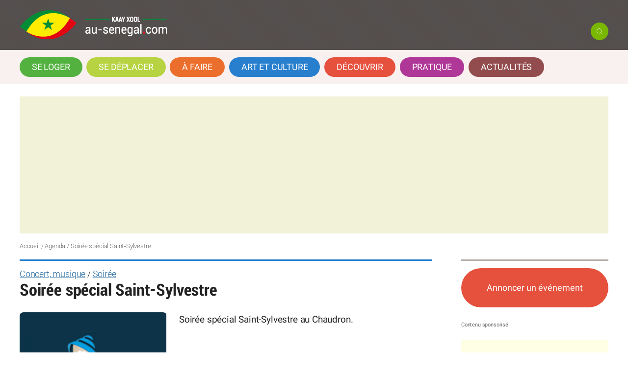

--- FILE ---
content_type: text/html; charset=utf-8
request_url: https://www.au-senegal.com/soiree-special-saint-sylvestre,16715.html?lang=fr
body_size: 13637
content:


<!DOCTYPE html>
<html dir="ltr" lang="fr" class="ltr fr no-js">
<head>
	<script type='text/javascript'>/*<![CDATA[*/(function(H){H.className=H.className.replace(/\bno-js\b/,'js')})(document.documentElement);/*]]>*/</script>
	<title>Soirée spécial Saint-Sylvestre - Au Sénégal, le cœur du Sénégal</title>
	<meta name="description" content="Soir&#233;e sp&#233;cial Saint-Sylvestre au Chaudron.150" />
	<link rel="canonical" href="https://www.au-senegal.com/soiree-special-saint-sylvestre,16715.html" />
	<meta http-equiv="Content-Type" content="text/html; charset=utf-8" />
<meta name="viewport" content="width=device-width, initial-scale=1" />

<link rel="alternate" type="application/rss+xml" title="Syndiquer tout le site" href="spip.php?page=backend" />
   
<link rel='stylesheet' href='local/cache-css/cb0edd594ffcbe0401d845e3cfdbfd01.css?1767568881' type='text/css' />










<script>
var mediabox_settings={"auto_detect":true,"ns":"box","tt_img":true,"sel_g":"#documents_portfolio a[type='image\/jpeg'],#documents_portfolio a[type='image\/png'],#documents_portfolio a[type='image\/gif']","sel_c":".mediabox","str_ssStart":"Diaporama","str_ssStop":"Arr\u00eater","str_cur":"{current}\/{total}","str_prev":"Pr\u00e9c\u00e9dent","str_next":"Suivant","str_close":"Fermer","str_loading":"Chargement\u2026","str_petc":"Taper \u2019Echap\u2019 pour fermer","str_dialTitDef":"Boite de dialogue","str_dialTitMed":"Affichage d\u2019un media","splash_url":"","lity":{"skin":"_simple-dark","maxWidth":"96%","maxHeight":"96%","minWidth":"600px","minHeight":"","slideshow_speed":"2500","opacite":"0.9","defaultCaptionState":"expanded"}};
</script>
<!-- insert_head_css -->



<!-- Debut CS -->

<!-- Fin CS -->


















<script src="prive/javascript/jquery.js?1764928640" type="text/javascript"></script>

<script src="prive/javascript/jquery.form.js?1764928640" type="text/javascript"></script>

<script src="prive/javascript/jquery.autosave.js?1764928640" type="text/javascript"></script>

<script src="prive/javascript/jquery.placeholder-label.js?1764928640" type="text/javascript"></script>

<script src="prive/javascript/ajaxCallback.js?1764928640" type="text/javascript"></script>

<script src="prive/javascript/js.cookie.js?1764928640" type="text/javascript"></script>
<!-- insert_head -->
<script src="plugins-dist/mediabox/lib/lity/lity.js?1764929670" type="text/javascript"></script>
<script src="plugins-dist/mediabox/lity/js/lity.mediabox.js?1764929670" type="text/javascript"></script>
<script src="plugins-dist/mediabox/javascript/spip.mediabox.js?1764929670" type="text/javascript"></script>
<!-- Debut CS -->
<script src="plugins/auto/couteau_suisse/v1.16.1/outils/jquery.scrollto.js" type="text/javascript"></script>
<script src="plugins/auto/couteau_suisse/v1.16.1/outils/jquery.localscroll.js" type="text/javascript"></script>
<script src="local/couteau-suisse/header.js" type="text/javascript"></script>
<!-- Fin CS -->

<!-- CSS/JS JEUX (AUTO) -->
<script type="text/javascript" src="//maps.google.com/maps/api/js?language=fr&amp;key= AIzaSyD7yu1T39d_S_rrCMibz96NgntYenVbyac"></script><script type='text/javascript' src='plugins/auto/ciwidget/v3.3.4/_js/ciwidget_v2.js'></script><script type='text/javascript' src='local/cache-js/jsdyn-_js_cibloc_js-3b1423c3.js?1765385930'></script>


<script src="squelettes/js/owl.carousel.min.js" type="text/javascript"></script>
<script src="squelettes/js/ajax.js" type="text/javascript"></script>
<script src="squelettes/js/ajax1.js" type="text/javascript"></script>
<script src="squelettes/js/form.js" type="text/javascript"></script>
<script src="squelettes/js/modale.js" type="text/javascript"></script>
<script src="squelettes/js/newsletter.js" type="text/javascript"></script>
<script src="squelettes/js/toogle.js" type="text/javascript"></script>

<script type="text/javascript" src="https://cache.consentframework.com/js/pa/23752/c/P7IV8/stub" referrerpolicy="origin" charset="utf-8"></script>
<script>
window.Sddan = {
    "info": {
        "hd_m" : "",
        "hd_s256" : "",
        "uf_postal_code" : "",
        "uf_bday" : "",
        "uf_gender" : "",
    }
};
</script>
<script type="text/javascript" src="https://choices.consentframework.com/js/pa/23752/c/P7IV8/cmp" referrerpolicy="origin" charset="utf-8" async></script>
<script type="application/javascript" src="https://ced.sascdn.com/tag/2136/smart.js" async></script>
<script type="application/javascript">
    var sas = sas || {};
    sas.cmd = sas.cmd || [];
    sas.cmd.push(function() {
        sas.setup({ networkid: 2136, domain: "https://www3.smartadserver.com", async: true });
    });
    sas.cmd.push(function() {
        sas.call("onecall", {
            siteId: 124649,
            pageId: 721841,
            formats: [
                 { id: 45654 }
,{ id: 45655 }
,{ id: 45656 }
,{ id: 49048 }
,{ id: 58967 }
,{ id: 53614 }
,{ id: 92571 }
,{ id: 94320 }
            ],
            target: '',
schain : '1.0,1!gramica-africa.com,GRA016,1,,au-senegal,au-senegal.com'
        });
    });
</script>

<script async src="https://www.googletagmanager.com/gtag/js?id=UA-136344103-1"></script>
<script>
  window.dataLayer = window.dataLayer || [];
  function gtag(){dataLayer.push(arguments);}
  gtag('js', new Date());
  gtag('config', 'UA-136344103-1');
</script>
<script async src="//pagead2.googlesyndication.com/pagead/js/adsbygoogle.js"></script>
<script>
     (adsbygoogle = window.adsbygoogle || []).push({
          google_ad_client: "ca-pub-3930223511824400",
          enable_page_level_ads: true
     });
</script>


<link rel="icon" type="image/x-icon" href="squelettes/images/favicon.ico" />
<link rel="shortcut icon" type="image/x-icon" href="squelettes/images/favicon.ico" /><!-- Plugin Métas + -->
<!-- Dublin Core -->
<link rel="schema.DC" href="https://purl.org/dc/elements/1.1/" />
<link rel="schema.DCTERMS" href="https://purl.org/dc/terms/" />
<meta name="DC.Format" content="text/html" />
<meta name="DC.Type" content="Text" />
<meta name="DC.Language" content="fr" />
<meta name="DC.Title" lang="fr" content="Soir&#233;e sp&#233;cial Saint-Sylvestre &#8211; Au S&#233;n&#233;gal, le c&#339;ur du S&#233;n&#233;gal" />
<meta name="DC.Description.Abstract" lang="fr" content="Soir&#233;e sp&#233;cial Saint-Sylvestre au Chaudron. Lena et Lionel cr&#233;ent l&#039;&#233;v&#232;nement et vous attendent dans le Chaudron pour une Saint-Sylvestre inoubliable &#224; l&#039;h&#244;tel les Cordons Bleus de Ndangane. Le 31&#8230;" />
<meta name="DC.Date" content="2023-09-26" />
<meta name="DC.Date.Modified" content="2023-12-20" />
<meta name="DC.Identifier" content="https://www.au-senegal.com/soiree-special-saint-sylvestre,16715.html" />
<meta name="DC.Publisher" content="Au S&#233;n&#233;gal, le c&#339;ur du S&#233;n&#233;gal" />
<meta name="DC.Source" content="https://www.au-senegal.com" />

<meta name="DC.Creator" content="Au S&#233;n&#233;gal" />

<meta name="DC.Creator" content="le c&#339;ur du S&#233;n&#233;gal" />


<meta name="DC.Subject" content="Concert, musique" />

<meta name="DC.Subject" content="Soir&#233;e" />




<!-- Open Graph -->
 
<meta property="og:rich_attachment" content="true" />

<meta property="og:site_name" content="Au S&#233;n&#233;gal, le c&#339;ur du S&#233;n&#233;gal" />
<meta property="og:type" content="article" />
<meta property="og:title" content="Soir&#233;e sp&#233;cial Saint-Sylvestre &#8211; Au S&#233;n&#233;gal, le c&#339;ur du S&#233;n&#233;gal" />
<meta property="og:locale" content="fr_FR" />
<meta property="og:url" content="https://www.au-senegal.com/soiree-special-saint-sylvestre,16715.html" />
<meta property="og:description" content="Soir&#233;e sp&#233;cial Saint-Sylvestre au Chaudron. Lena et Lionel cr&#233;ent l&#039;&#233;v&#232;nement et vous attendent dans le Chaudron pour une Saint-Sylvestre inoubliable &#224; l&#039;h&#244;tel les Cordons Bleus de Ndangane. Le 31&#8230;" />

 

<meta property="og:image" content="https://www.au-senegal.com/local/cache-vignettes/L582xH306/8319f825628c613fb34c3acfb09bde-eebf1.png" />
<meta property="og:image:width" content="582" />
<meta property="og:image:height" content="306" />
<meta property="og:image:type" content="image/png" />



<meta property="article:published_time" content="2023-09-26" />
<meta property="article:modified_time" content="2023-12-20" />

<meta property="article:author" content="Au S&#233;n&#233;gal" />

<meta property="article:author" content="le c&#339;ur du S&#233;n&#233;gal" />


<meta property="article:tag" content="Concert, musique" />

<meta property="article:tag" content="Soir&#233;e" />







<!-- Twitter Card -->
<meta name="twitter:card" content="summary_large_image" />
<meta name="twitter:title" content="Soir&#233;e sp&#233;cial Saint-Sylvestre &#8211; Au S&#233;n&#233;gal, le c&#339;ur du S&#233;n&#233;gal" />
<meta name="twitter:description" content="Soir&#233;e sp&#233;cial Saint-Sylvestre au Chaudron. Lena et Lionel cr&#233;ent l&#039;&#233;v&#232;nement et vous attendent dans le Chaudron pour une Saint-Sylvestre inoubliable &#224; l&#039;h&#244;tel les Cordons Bleus de Ndangane. Le 31&#8230;" />
<meta name="twitter:dnt" content="on" />
<meta name="twitter:url" content="https://www.au-senegal.com/soiree-special-saint-sylvestre,16715.html" />

<meta name="twitter:image" content="https://www.au-senegal.com/local/cache-vignettes/L506xH253/d9775b9847acd3d39ccdadd59ba8ee-a67fa.png?1727145855" />

<link rel='stylesheet' href='plugins/auto/saisies/v5.16.2/css/saisies.css?1758571634' type='text/css' media='all' />

<script type='text/javascript' src='plugins/auto/saisies/v5.16.2/javascript/saisies.js?1758571634'></script>
</head>

<body class="pas_surlignable page_article secteur144 rubrique144">
<div class="haut clearfix">
    <div class="page">
    <header class="clearfix header" role="banner">
	<h1 class="spip_logo_site"><a rel="start home" href="https://www.au-senegal.com/" title="Accueil"><img
	src="local/cache-vignettes/L300xH60/logos-au-senegal.com-2024-allonge-blanc-61e1d.png?1727131039" class='spip_logo' width='300' height='60'
	alt="" /><span>Au Sénégal, le cœur du Sénégal</span></a></h1>
	<p id="slogan">Le guide du tourisme, du voyage, de la culture au Sénégal</p>
    <div class="social">
      <button onclick="toggle('cache')" class="toogle"> </button>
  <div id="cache" style="display: none;">
    <div class="formulaire_spip formulaire_recherche" id="formulaire_recherche">
<form action="spip.php?page=recherche" method="get"><div class="editer-groupe">
	<input name="page" value="recherche" type="hidden"
>
	
	<label for="recherche">Rechercher :</label>
	<input type="search" class="search text" placeholder="Rechercher" name="recherche" id="recherche" accesskey="4" autocapitalize="off" autocorrect="off"
	/><input type="submit" class="btn submit recherche" value="" title="Rechercher" />
</div></form>
</div>
  </div>

    
    </div>

</header>    </div>
</div>
<nav class="nav clearfix" id="nav" role="navigation">
<div class="page">
<label for="toggles">☰</label>
<input type="checkbox" id="toggles">
	<ul>
		
		<li class="nav-item rub13  first"><a href="-se-loger-.html">Se loger</a></li>
		
		<li class="nav-item rub14"><a href="-se-deplacer-.html">Se déplacer</a></li>
		
		<li class="nav-item rub154"><a href="-a-faire-.html">À faire</a></li>
		
		<li class="nav-item rub157"><a href="-art-et-culture-.html">Art et culture</a></li>
		
		<li class="nav-item rub2"><a href="-decouvrir-le-senegal-pays-de-la-teranga-.html">Découvrir</a></li>
		
		<li class="nav-item rub7"><a href="-pratique-.html">Pratique</a></li>
		
		<li class="nav-item rub24  last"><a href="-actualites-.html">Actualités</a></li>
		
	</ul>
</div>
</nav>
<div class="page">

<div class="banniere">


<script async src="https://pagead2.googlesyndication.com/pagead/js/adsbygoogle.js?client=ca-pub-3930223511824400"
     crossorigin="anonymous"></script>
<!-- Banniere -->
<ins class="adsbygoogle"
     style="display:block"
     data-ad-client="ca-pub-3930223511824400"
     data-ad-slot="1989848171"
     data-ad-format="auto"
     data-full-width-responsive="true"></ins>
<script>
     (adsbygoogle = window.adsbygoogle || []).push({});
</script>


</div> 	      <p class="arbo">
       <a href="https://www.au-senegal.com/">Accueil</a> / <a href="-agenda-144-.html">Agenda</a> / <strong class="on">Soirée spécial Saint-Sylvestre</strong>
		</p>
	<main class="main cf" role="main">
		
  
		<div class="wrapper hfeed">

		<div class="content hentry" id="content">
	
			<div class="cartouche clearfix">
				
                 
                <p class="surtitre"><a href="+-concert-musique,374-+.html">Concert, musique</a> / <a href="+-soiree,387-+.html">Soirée</a></p>
                <h1 class="crayon article-titre-16715 surlignable entry-title">Soirée spécial Saint-Sylvestre</h1>
			</div>
            
            
			
			<div class="crayon article-chapo-16715 chapo surlignable clearfix">
            <img
	src="local/cache-gd2/65/ffb7c81551655e483a5d9d644adcc5.png?1727185420" class='spip_logo' width='300' height='200' alt='' />	  
            
            <p>Soirée spécial Saint-Sylvestre au Chaudron.</p>
            </div>
            
            
				
                <div class="agenda-date">
                <p class="info-publi">
    			
    			Dimanche 31 décembre 2023
    			
				
    			- Ndangane, hôtel les Cordon Bleu.
    			
                </p>
                </div>
				
             
            <p class="info-publi"> 
            
            
            
            
            
           
            
            </p>
                
            
            

            
			<div class="crayon article-texte-16715 texte surlignable clearfix"><p>Lena et Lionel créent l’évènement et vous attendent dans le Chaudron pour une Saint-Sylvestre inoubliable à l&#8217;hôtel les Cordons Bleus de Ndangane.</p>
<p>Le 31 décembre à partir de 20h aux Cordons Bleus, avec DJ Lionel sur des musiques des années 80 et 90.</p>
<ul class="spip" role="list"><li> Menu spécial Gala</li><li> Concert</li><li> Défilé de mode</li><li> Feux d’artifices</li></ul><blockquote class="spip">
<p>Informations&nbsp;:</p>
<p>+221 77 403 80 56<br class='autobr' />
<a href="http://www.lescordons-bleus.com" class="spip_url spip_out auto" rel="nofollow external">www.lescordons-bleus.com</a>
<br /><span class="spip-puce ltr"><b>–</b></span>&nbsp;Prix par personne&nbsp;: 58 000 f / 88 € comprenant le repas gastro, les boissons (cocktails, vins et le champagne)
<br /><span class="spip-puce ltr"><b>–</b></span>&nbsp;50% de remise pour les enfants de – 12 ans.</p>
</blockquote>
<p>Pour les clients extérieurs qui souhaitent dîner, la réservation est obligatoire. Pour ceux qui souhaitent juste assister à la soirée, le ticket est à 5 000 f hors boissons<br class='autobr' />
En cas d’indisponibilité au niveau des chambres, si vous souhaitez faire la fête nous vous proposerons de vous héberger dans une structure avoisinante.</p></div>
		
			
			
		
			
			
	
			
			
            
                
				

            
            
            <div class="partage">
            <p>Partager&nbsp;
         <a href="https://www.facebook.com/sharer/sharer.php?u=https://www.au-senegal.com/soiree-special-saint-sylvestre,16715.html" target="_blank" class="facebook"><img src="squelettes/images/icon-facebook.png" alt="Facebook" title="Partagez sur Facebook" width="32" height="32" /></a>
			<a href="https://twitter.com/share?url=https://www.au-senegal.com/soiree-special-saint-sylvestre,16715.html&text="" target="_blank" class="facebook"><img src="squelettes/images/icon-twitter.png" alt="Twitter" title="Partagez sur Twitter" width="32" height="32" /></a>
			<a href="https://api.whatsapp.com/send?phone=&text=https://www.au-senegal.com/soiree-special-saint-sylvestre,16715.html" target="_blank" class="facebook"><img src="squelettes/images/icon-whats.png" alt="Whatsapp" title="Partagez sur Whatsapp" width="32" height="32" /></a>
			</p>
            </div>            
            <div id="forum">
            
            
            
            
            
            </div>
            
           <div class="cs_blocs"><h4 class="blocs_titre blocs_replie"><a href="javascript:;">
           <span class="submit forum">Poster un commentaire</span>
           </a></h4><div class="blocs_destination blocs_invisible blocs_slide">
			<div class="formulaire_spip formulaire_forum ajax" id="formulaire_forum">






 


<form action="/soiree-special-saint-sylvestre,16715.html?lang=fr#formulaire_forum" method="post" enctype='multipart/form-data'><div>
	<span class="form-hidden"><input name="lang" value="fr" type="hidden"
><input name='formulaire_action' type='hidden'
		value='forum'><input name='formulaire_action_args' type='hidden'
		value='Fm4Ks7AsB5ZLpnRom9s+/F3s5TUzXnuQT+qCU1+3SWW6/XB/KVZPtywnhtaNBUgRcVKtN4+ZTC5RaNRUtW7ve3udOdj9oq2WpUj9EQQJKt84dDFTgz7XkZP9YRvazPMgA35c6+AOZRT/T9QhItHlPQUmhg=='><input name='formulaire_action_sign' type='hidden'
		value=''><input type='hidden' name='id_article' value='16715' /><input type='hidden' name='id_objet' value='16715' /><input type='hidden' name='objet' value='article' /><input type='hidden' name='id_forum' value='' /><input type='hidden' name='arg' value='' /><input type='hidden' name='hash' value='' /><input type='hidden' name='verif_' value='ok' /><input type='hidden' name='autosave' class='autosaveactive' value='forum_c1774f4c78788d2515269a8545aa2547'><script>if (window.jQuery) jQuery(function(){
		  $("input.autosaveactive").closest("form:not(.autosaveon)").autosave({url:"https://www.au-senegal.com/"}).addClass("autosaveon");
			});</script><input type='hidden' name='_jeton' value='b6724da8d456cda6cfc7dd73c74b0e3621574edc2a458b019d78a1c4835986bc' /></span>
	<input type="hidden" name="id_forum" value="0" />
	<p class="explication"> Ce forum est modéré a priori : votre contribution n’apparaîtra qu’après avoir été validée par les responsables.</p>

	<fieldset class="qui saisie_qui">
<legend>Qui êtes-vous ?</legend>

 
	<div class="editer-groupe">
		<div class="editer saisie_session_email" style="display: none;">
	<label for="give_me_your_email">Veuillez laisser ce champ vide :</label>
	<input type="text" class="text email" name="email_nobot" id="give_me_your_email" value="" size="10" />
</div><div class='editer saisie_session_nom'>
			<label for="session_nom">Votre nom</label>
			<input type="text" class="text" name="session_nom" id="session_nom" value="" size="40" autocapitalize="off" autocorrect="off" />
			
		</div>
		<div class='editer saisie_session_email'>
			<label for="session_email">Votre adresse email</label>
			<input type="email" class="text email" name="session_email" id="session_email" value="" size="40" autocapitalize="off" autocorrect="off" />
		</div>
	</div>

</fieldset>
	<fieldset>
	<legend>Votre message</legend>
	 
		<input type="hidden" name="titre" id="titre" value="Soirée spécial Saint-Sylvestre" />
	<div class="editer-groupe">
	



<div class='editer saisie_texte obligatoire'>
		<label for='texte'>Texte de votre message (obligatoire)</label>
		
		<textarea name="texte" id="texte" rows="10" cols="60"  class="no_barre"></textarea>
	</div>

	</div></fieldset>
  
 



	
	 
	<p style="display: none;">
		<label for="nobot_forum">Veuillez laisser ce champ vide :</label>
		<input type="text" class="text" name="nobot" id="nobot_forum" value="" size="10" />
	</p>
	
	<p class="boutons"><input type="submit" class="btn submit noscroll" name="previsualiser_message" value="Prévisualiser" />
	 <input type="submit" class="btn submit" name="envoyer_message" value="Envoyer" /></p>
</div>
</form>




</div>
            </div></div>

			
         			
			
	
		</div><!--.content-->
		</div><!--.wrapper-->
	
	
		<aside class="aside" role="complementary">
        <button class="js-modal submit rouge demande" data-modal-prefix-class="modalepl" data-modal-content-id="modal" data-modal-describedby-id="modal_description" data-modal-close-text="&times;" data-modal-close-title="Fermer">Annoncer un événement</button>
    <div id="modal" class="hidden">
		
        <h3 style="color: #FFF; text-align: center">Annoncez un évenement</h3>
        <p style="color: #FFF; text-align: center">Merci de remplir ce formulaire. Vous serez informé lorsque cet événement sera publié.</p>
            <div class="ajax" style="background-color: #FFF; padding: 20px;">
             
	<div class="ajax">

<div class="
	formulaire_spip
	formulaire_formidable
	formulaire_formidable_26 formulaire_formidable_proposer formulaire_formidable-26 "
	
																															id="formulaire_formidable_proposer"
	>
	
	 
		
	
	 
	 
	<form method="post" action="/soiree-special-saint-sylvestre,16715.html?lang=fr#formulaire_formidable_proposer" enctype="multipart/form-data" data-resume_etapes_futures="null"><div>
				
				<span class="form-hidden"><input name="lang" value="fr" type="hidden"
><input name='formulaire_action' type='hidden'
		value='formidable'><input name='formulaire_action_args' type='hidden'
		value='dmOKsPMsB9NKRpRt1vEwrd54jEaqyN6JId9EcOcYZ4IzapvENOgVHTMLTg5JJapW1kJvFi7eSP/8vobD399FIij9LGr0nmy6Ua0zTYgfiQ=='><input name='formulaire_action_sign' type='hidden'
		value=''><input type="hidden" name="id_formulaire" value="26"/>
<input type="hidden" name="formidable_afficher_apres" value="rien"/><input type='hidden' name='_jeton' value='b27a13d8ff303a33c3762a75030f0a24a0efd292940b6c689dba8b46db3c0444' /><!--Saisies : bouton caché pour validation au clavier--><button type="submit" value="1" hidden tabindex="-1" style="display:none"></button><input type="hidden" name="bigup_retrouver_fichiers" value="*:1768520498:6d83a7f24073443e85d65b5406dfdee1d1c94bc9db9e810431a2d0b03446c824" /></span>
				

				<div class="editer-groupe">
					
					 
					<fieldset id="champ_formidable_proposer_fieldset_2" class="avec_sous_saisies fieldset fieldset_fieldset_2 saisie_fieldset" data-id="@5c1a1e899e49a">
	<legend>L'événement</legend>

	
	
	
	 
		<div class="editer-groupe">
			<!--!inserer_saisie_editer-->
		<div class="editer editer_input_1 obligatoire saisie_input" data-id="@53a16e0f53d6f">
			
			<label  class="editer-label" for="champ_formidable_proposer_input_1">Titre de l'événement<span class='obligatoire'> *</span></label>

			
			
			

			
			<input type="text" name="input_1" class="text" id="champ_formidable_proposer_input_1" size="40"    required="required" />
			

			
			

			
			</div>


 
<!--!inserer_saisie_editer-->
		<div class="editer editer_textarea_1 obligatoire saisie_textarea" data-id="@53a1725f0b388">
			
			<label  class="editer-label" for="champ_formidable_proposer_textarea_1">Description<span class='obligatoire'> *</span></label>

			
			
			

			
			<textarea name="textarea_1" class="" id="champ_formidable_proposer_textarea_1" rows="5" cols="40"   required="required">
</textarea>
			

			
			

			
			</div>


 
<!--!inserer_saisie_editer-->
		<div class="editer editer_input_2 obligatoire saisie_input" data-id="@54ed945eedd4f">
			
			<label  class="editer-label" for="champ_formidable_proposer_input_2">Lieu<span class='obligatoire'> *</span></label>

			
			
			

			
			<input type="text" name="input_2" class="text" id="champ_formidable_proposer_input_2" size="40"    required="required" />
			

			
			

			
			</div>


 
<!--!inserer_saisie_editer-->
		<div class="editer editer_date_1 obligatoire demi saisie_date" data-id="@5c1a1f2a4dfea">
			
			<label  class="editer-label" for="champ_formidable_proposer_date_1">Date de début<span class='obligatoire'> *</span></label>

			
			
			

			
			<p hidden id="format_date_date_1">Saisir une date au format jj/mm/aaaa.</p>


<input type="text" name="date_1" class="text date" id="champ_formidable_proposer_date_1"    required="required" aria-describedby=" format_date_date_1" />
 <script>
function date_picker_options(){
	return {
		closeText: 'Fermer',
		prevText: 'précédent',
		nextText: 'suivant',
		currentText: 'aujourd’hui',
		clearText: 'supprimer',
		monthNames: [
			'janvier','février','mars','avril','mai','juin',
			'juillet','août','septembre','octobre','novembre','décembre'],
		monthNamesShort: [
			'janv.','févr.','mars','avr.','mai','juin',
			'juil.','août','sept.','oct.','nov.','déc.'],
		dayNames: [
			'dimanche','lundi','mardi','mercredi',
			'jeudi','vendredi','samedi'],
		dayNamesShort: [
			'dim.','lun.','mar.','mer.',
			'jeu.','ven.','sam.'],
		dayNamesMin: [
			'd.','l.','m.','m.',
			'j.','v.','s.'],
		dateFormat: 'dd/mm/yy',
		firstDay: 1,
		autoclose: true,
		todayBtn: true,
		clearBtn: false,
		orientation: 'bottom',
		showOn:false,   // jQuery UI
		showOnFocus:false,// BS Datepicker
		todayHighlight:true,
		zIndexOffset: 1010
	};
}
function time_picker_options() {
	return {
		step: 30,
	};
}

function date_picker_range_changed_date($me) {
	var newValue = $me.val();
	var newDate = $me.datepicker('getDate');
	if ($me.data('range-after')) {
		var $after = jQuery($me.data('range-after'));
		if ($after) {
			var afterDate = $after.datepicker('getDate');
			if (afterDate < newDate) {
				$after.datepicker('setDate', newDate);
			}
			$after.datepicker('setStartDate', newDate);
		}
	}
	if ($me.data('range-before')) {
		var $before = jQuery($me.data('range-before'));
		if ($before) {
			var beforeDate = $before.datepicker('getDate');
			if (beforeDate > newDate) {
				$before.datepicker('setDate', newDate);
			}
			$before.datepicker('setEndDate', newDate);
		}
	}
}

function date_picker_enable_on_this(opts) {
	var $me = jQuery(this);
	opts = opts || {};

	if (!$me.is('.datePicker')) {
		var options =  date_picker_options();
		var lang = 'fr';
		if (typeof jQuery.fn.datepicker.dates !== "undefined"){
			if (typeof jQuery.fn.datepicker.dates[lang]==="undefined" || lang==='en'){
				jQuery.fn.datepicker.dates[lang] = {
					days: options.dayNames,
					daysShort: options.dayNamesShort,
					daysMin: options.dayNamesMin,
					months: options.monthNames,
					monthsShort: options.monthNamesShort,
					today: options.currentText,
					clear: options.clearText,
					format: options.dateFormat.replace('yy', 'yyyy'),
					titleFormat: "MM yyyy", /* Leverages same syntax as 'format' */
					weekStart: options.firstDay,
					rtl: false
				};
			}
			options.language = lang;
		}

		// Pour chaque champ, on regarde s'il y a des options propres
		if ($me.data('startdate')) {
			options.startDate = $me.data('startdate');
		}
		if ($me.data('enddate')) {
			options.endDate = $me.data('enddate');
		}
		if ($me.data('todaybtn')) {
			options.todayBtn = $me.data('todaybtn');
		}
		if ($me.data('todayhighlight')) {
			options.todayHighlight = $me.data('todayHighlight');
		}
		if ($me.data('clearbtn')) {
			options.clearbtn = $me.data('clearbtn');
		}
		if ($me.data('orientation')) {
			options.orientation = $me.data('orientation');
		}
		if ($me.data('showonfocus')){
			options.showOnFocus = $me.data('showonfocus');
			if (options.showOnFocus) {
				options.showOn = 'focus';
			}
		}

		if (opts) {
			options = jQuery.extend(options, opts);
		}

		$me
			.addClass('datePicker')
			.datepicker(jQuery.extend({},options))
			.trigger('datePickerLoaded');

		if (!options.showOnFocus) {
			$me.on('click', function(){
				if ($me.is(":visible")) {
					$me.datepicker('show');
				}
			});
		}

		if ($me.data('range-after') || $me.data('range-before')) {
			$me.on('changeDate', function (){date_picker_range_changed_date($me)});
		}
	}
}

function date_picker_init(){
	// Initialisation du sélecteur sur les champs de date
	jQuery('input.date').not('.datePicker')
		.each(function() {
			date_picker_enable_on_this.apply(this,[{}]);
		});

	// Initialisation du sélecteur sur les champs d'heure
	jQuery("input.heure").not('.timePicker')
		.addClass('timePicker').each(function() {
			// Pour chaque champ, on regarde s'il y a des options propres
			var options = {};
			if (jQuery(this).data('starttime')) {
				options.startTime = jQuery(this).data('starttime');
			}
			if (jQuery(this).data('endtime')) {
				options.endTime = jQuery(this).data('endtime');
			}
			if (jQuery(this).data('step')) {
				options.step = jQuery(this).data('step');
			}
			jQuery(this)
				.timePicker(jQuery.extend(time_picker_options(), options));
		});
}

var date_picker_loading;
if (window.jQuery){
	jQuery(function(){
		if (jQuery('input.date,input.heure').length
			&& typeof(date_picker_loading) === "undefined"){
			date_picker_loading = jQuery.getScript('local/cache-js/jsdyn-formulaires_dateur_jquery_dateur_js-b5f20841.js?1765385975');
			date_picker_loading.done(function(){
				date_picker_init();
				onAjaxLoad(date_picker_init);
			})
		}
	});
}
</script>
<style type="text/css">
div.time-picker{position:absolute;height:191px;width:4em;overflow:auto;background:#fff;border:1px solid #aaa;z-index:99998;margin:0}
div.time-picker-12hours{width:6em}
div.time-picker ul{list-style-type:none;margin:0;padding:0}
div.time-picker li{cursor:pointer;height:10px;font:12px/1 Helvetica,Arial,sans-serif;padding:4px 3px;box-sizing:content-box}
div.time-picker li.selected{background:#888;color:#fff}
/*!
* Datepicker for Bootstrap v1.9.0 (https://github.com/uxsolutions/bootstrap-datepicker)
*
* Licensed under the Apache License v2.0 (http://www.apache.org/licenses/LICENSE-2.0)
*/
.datepicker{padding:4px;border-radius:4px;direction:ltr}
.datepicker-inline{width:220px;border:1px solid var(--spip-color-gray-light)}
.datepicker-rtl{direction:rtl}
.datepicker-rtl.dropdown-menu{left:auto}
.datepicker-rtl table tr td span{float:right}
.datepicker-dropdown{top:0;left:0}
.datepicker-dropdown:before{content:'';display:inline-block;border-left:7px solid transparent;border-right:7px solid transparent;border-bottom:7px solid #999;border-top:0;border-bottom-color:rgba(0,0,0,0.2);position:absolute}
.datepicker-dropdown:after{content:'';display:inline-block;border-left:6px solid transparent;border-right:6px solid transparent;border-bottom:6px solid #fff;border-top:0;position:absolute}
.datepicker-dropdown.datepicker-orient-left:before{left:6px}
.datepicker-dropdown.datepicker-orient-left:after{left:7px}
.datepicker-dropdown.datepicker-orient-right:before{right:6px}
.datepicker-dropdown.datepicker-orient-right:after{right:7px}
.datepicker-dropdown.datepicker-orient-bottom:before{top:-7px}
.datepicker-dropdown.datepicker-orient-bottom:after{top:-6px}
.datepicker-dropdown.datepicker-orient-top:before{bottom:-7px;border-bottom:0;border-top:7px solid #999}
.datepicker-dropdown.datepicker-orient-top:after{bottom:-6px;border-bottom:0;border-top:6px solid #fff}
.datepicker table{margin:0;-webkit-touch-callout:none;-webkit-user-select:none;-khtml-user-select:none;-moz-user-select:none;-ms-user-select:none;user-select:none}
.datepicker td,.datepicker th{text-align:center;width:20px;height:20px;border-radius:4px;border:none}
.table-striped .datepicker table tr td,.table-striped .datepicker table tr th{background-color:transparent}
.datepicker table tr td.day:hover,.datepicker table tr td.day.focused{background:#eee;cursor:pointer}
.datepicker table tr td.old,.datepicker table tr td.new{color:#999}
.datepicker table tr td.disabled,.datepicker table tr td.disabled:hover{background:none;color:#999;cursor:default}
.datepicker table tr td.highlighted{background:#d9edf7;border-radius:0}
.datepicker table tr td.today,.datepicker table tr td.today:hover,.datepicker table tr td.today.disabled,.datepicker table tr td.today.disabled:hover{background-color:#fde19a;border-color:#fdf59a #fdf59a #fbed50;border-color:rgba(0,0,0,0.1) rgba(0,0,0,0.1) rgba(0,0,0,0.25);color:#000}
.datepicker table tr td.today:hover,.datepicker table tr td.today:hover:hover,.datepicker table tr td.today.disabled:hover,.datepicker table tr td.today.disabled:hover:hover,.datepicker table tr td.today:active,.datepicker table tr td.today:hover:active,.datepicker table tr td.today.disabled:active,.datepicker table tr td.today.disabled:hover:active,.datepicker table tr td.today.active,.datepicker table tr td.today:hover.active,.datepicker table tr td.today.disabled.active,.datepicker table tr td.today.disabled:hover.active,.datepicker table tr td.today.disabled,.datepicker table tr td.today:hover.disabled,.datepicker table tr td.today.disabled.disabled,.datepicker table tr td.today.disabled:hover.disabled,.datepicker table tr td.today[disabled],.datepicker table tr td.today:hover[disabled],.datepicker table tr td.today.disabled[disabled],.datepicker table tr td.today.disabled:hover[disabled]{background-color:#fdf59a}
.datepicker table tr td.today:hover:hover{color:#000}
.datepicker table tr td.today.active:hover{color:#fff}
.datepicker table tr td.range,.datepicker table tr td.range:hover,.datepicker table tr td.range.disabled,.datepicker table tr td.range.disabled:hover{background:#eee;border-radius:0}
.datepicker table tr td.range.today,.datepicker table tr td.range.today:hover,.datepicker table tr td.range.today.disabled,.datepicker table tr td.range.today.disabled:hover{background-color:#f3d17a;border-color:#f3e97a #f3e97a #edde34;border-color:rgba(0,0,0,0.1) rgba(0,0,0,0.1) rgba(0,0,0,0.25);border-radius:0}
.datepicker table tr td.range.today:hover,.datepicker table tr td.range.today:hover:hover,.datepicker table tr td.range.today.disabled:hover,.datepicker table tr td.range.today.disabled:hover:hover,.datepicker table tr td.range.today:active,.datepicker table tr td.range.today:hover:active,.datepicker table tr td.range.today.disabled:active,.datepicker table tr td.range.today.disabled:hover:active,.datepicker table tr td.range.today.active,.datepicker table tr td.range.today:hover.active,.datepicker table tr td.range.today.disabled.active,.datepicker table tr td.range.today.disabled:hover.active,.datepicker table tr td.range.today.disabled,.datepicker table tr td.range.today:hover.disabled,.datepicker table tr td.range.today.disabled.disabled,.datepicker table tr td.range.today.disabled:hover.disabled,.datepicker table tr td.range.today[disabled],.datepicker table tr td.range.today:hover[disabled],.datepicker table tr td.range.today.disabled[disabled],.datepicker table tr td.range.today.disabled:hover[disabled]{background-color:#f3e97a}
.datepicker table tr td.selected,.datepicker table tr td.selected:hover,.datepicker table tr td.selected.disabled,.datepicker table tr td.selected.disabled:hover{background-color:#9e9e9e;border-color:gray gray #595959;border-color:rgba(0,0,0,0.1) rgba(0,0,0,0.1) rgba(0,0,0,0.25);color:#fff;text-shadow:0 -1px 0 rgba(0,0,0,0.25)}
.datepicker table tr td.selected:hover,.datepicker table tr td.selected:hover:hover,.datepicker table tr td.selected.disabled:hover,.datepicker table tr td.selected.disabled:hover:hover,.datepicker table tr td.selected:active,.datepicker table tr td.selected:hover:active,.datepicker table tr td.selected.disabled:active,.datepicker table tr td.selected.disabled:hover:active,.datepicker table tr td.selected.active,.datepicker table tr td.selected:hover.active,.datepicker table tr td.selected.disabled.active,.datepicker table tr td.selected.disabled:hover.active,.datepicker table tr td.selected.disabled,.datepicker table tr td.selected:hover.disabled,.datepicker table tr td.selected.disabled.disabled,.datepicker table tr td.selected.disabled:hover.disabled,.datepicker table tr td.selected[disabled],.datepicker table tr td.selected:hover[disabled],.datepicker table tr td.selected.disabled[disabled],.datepicker table tr td.selected.disabled:hover[disabled]{background-color:gray}
.datepicker table tr td.active,.datepicker table tr td.active:hover,.datepicker table tr td.active.disabled,.datepicker table tr td.active.disabled:hover{background-color:var(--spip-color-theme-dark,#04c);color:#fff;text-shadow:0 -1px 0 rgba(0,0,0,0.25)}
.datepicker table tr td.active:hover,.datepicker table tr td.active:hover:hover,.datepicker table tr td.active.disabled:hover,.datepicker table tr td.active.disabled:hover:hover,.datepicker table tr td.active:active,.datepicker table tr td.active:hover:active,.datepicker table tr td.active.disabled:active,.datepicker table tr td.active.disabled:hover:active,.datepicker table tr td.active.active,.datepicker table tr td.active:hover.active,.datepicker table tr td.active.disabled.active,.datepicker table tr td.active.disabled:hover.active,.datepicker table tr td.active.disabled,.datepicker table tr td.active:hover.disabled,.datepicker table tr td.active.disabled.disabled,.datepicker table tr td.active.disabled:hover.disabled,.datepicker table tr td.active[disabled],.datepicker table tr td.active:hover[disabled],.datepicker table tr td.active.disabled[disabled],.datepicker table tr td.active.disabled:hover[disabled]{background-color:var(--spip-color-theme-dark,#04c)}
.datepicker table tr td span{display:block;width:23%;height:54px;line-height:54px;float:left;margin:1%;cursor:pointer;border-radius:4px}
.datepicker table tr td span:hover,.datepicker table tr td span.focused{background:#eee}
.datepicker table tr td span.disabled,.datepicker table tr td span.disabled:hover{background:none;color:#999;cursor:default}
.datepicker table tr td span.active,.datepicker table tr td span.active:hover,.datepicker table tr td span.active.disabled,.datepicker table tr td span.active.disabled:hover{background-color:var(--spip-color-theme,#006dcc);border-color:var(--spip-color-theme-dark,#04c) var(--spip-color-theme-dark,#04c) var(--spip-color-theme-darkest,#002a80);border-color:rgba(0,0,0,0.1) rgba(0,0,0,0.1) rgba(0,0,0,0.25);color:#fff;text-shadow:0 -1px 0 rgba(0,0,0,0.25)}
.datepicker table tr td span.active:hover,.datepicker table tr td span.active:hover:hover,.datepicker table tr td span.active.disabled:hover,.datepicker table tr td span.active.disabled:hover:hover,.datepicker table tr td span.active:active,.datepicker table tr td span.active:hover:active,.datepicker table tr td span.active.disabled:active,.datepicker table tr td span.active.disabled:hover:active,.datepicker table tr td span.active.active,.datepicker table tr td span.active:hover.active,.datepicker table tr td span.active.disabled.active,.datepicker table tr td span.active.disabled:hover.active,.datepicker table tr td span.active.disabled,.datepicker table tr td span.active:hover.disabled,.datepicker table tr td span.active.disabled.disabled,.datepicker table tr td span.active.disabled:hover.disabled,.datepicker table tr td span.active[disabled],.datepicker table tr td span.active:hover[disabled],.datepicker table tr td span.active.disabled[disabled],.datepicker table tr td span.active.disabled:hover[disabled]{background-color:var(--spip-color-theme-dark,#04c)}
.datepicker table tr td span.old,.datepicker table tr td span.new{color:#999}
.datepicker .datepicker-switch{width:145px}
.datepicker .datepicker-switch,.datepicker .prev,.datepicker .next,.datepicker tfoot tr th{cursor:pointer}
.datepicker .datepicker-switch:hover,.datepicker .prev:hover,.datepicker .next:hover,.datepicker tfoot tr th:hover{background:#eee}
.datepicker .prev.disabled,.datepicker .next.disabled{visibility:hidden}
.datepicker .cw{font-size:10px;width:12px;padding:0 2px 0 5px;vertical-align:middle}
.input-append.date .add-on,.input-prepend.date .add-on{cursor:pointer}
.input-append.date .add-on i,.input-prepend.date .add-on i{margin-top:3px}
.input-daterange input{text-align:center}
.input-daterange input:first-child{border-radius:3px 0 0 3px}
.input-daterange input:last-child{border-radius:0 3px 3px 0}
.input-daterange .add-on{display:inline-block;width:auto;min-width:16px;height:20px;padding:4px 5px;font-weight:400;line-height:20px;text-align:center;text-shadow:0 1px 0 #fff;vertical-align:middle;background-color:#eee;border:1px solid #ccc;margin-left:-5px;margin-right:-5px}
.datepicker.dropdown-menu{position:absolute;top:100%;left:0;z-index:1000;float:left;display:none;min-width:160px;list-style:none;background-color:#fff;border:1px solid #ccc;border:1px solid rgba(0,0,0,0.2);border-radius:5px;box-shadow:0 5px 10px rgba(0,0,0,0.2);-webkit-background-clip:padding-box;-moz-background-clip:padding;background-clip:padding-box;*border-right-width:2px;*border-bottom-width:2px;color:#333;font-size:13px;line-height:20px}
.datepicker.dropdown-menu th,.datepicker.datepicker-inline th,.datepicker.dropdown-menu td,.datepicker.datepicker-inline td{padding:4px 5px}
.datepicker th {border-radius: 0;}
.datepicker td.day {background: transparent;}
div.time-picker {font-size:11px;  width:5em; /* needed for IE */}
input.datePicker {background-image: url(plugins/auto/agenda/v5.1.0/prive/themes/spip/images/calendrier-xx.svg?16px);background-size:1em;background-position:right 0.25em center;background-repeat:no-repeat;}
.formulaire_spip input.date {width:9em;padding-right:1.5em;}
.formulaire_spip input.heure {width:7em;}
</style>
			

			
			

			
			</div>


 
<!--!inserer_saisie_editer-->
		<div class="editer editer_date_2 obligatoire demi saisie_date" data-id="@5c1a1f5043fa0">
			
			<label  class="editer-label" for="champ_formidable_proposer_date_2">Date de fin<span class='obligatoire'> *</span></label>

			
			
			

			
			<p hidden id="format_date_date_2">Saisir une date au format jj/mm/aaaa.</p>


<input type="text" name="date_2" class="text date" id="champ_formidable_proposer_date_2"    required="required" aria-describedby=" format_date_date_2" />
 <script>
function date_picker_options(){
	return {
		closeText: 'Fermer',
		prevText: 'précédent',
		nextText: 'suivant',
		currentText: 'aujourd’hui',
		clearText: 'supprimer',
		monthNames: [
			'janvier','février','mars','avril','mai','juin',
			'juillet','août','septembre','octobre','novembre','décembre'],
		monthNamesShort: [
			'janv.','févr.','mars','avr.','mai','juin',
			'juil.','août','sept.','oct.','nov.','déc.'],
		dayNames: [
			'dimanche','lundi','mardi','mercredi',
			'jeudi','vendredi','samedi'],
		dayNamesShort: [
			'dim.','lun.','mar.','mer.',
			'jeu.','ven.','sam.'],
		dayNamesMin: [
			'd.','l.','m.','m.',
			'j.','v.','s.'],
		dateFormat: 'dd/mm/yy',
		firstDay: 1,
		autoclose: true,
		todayBtn: true,
		clearBtn: false,
		orientation: 'bottom',
		showOn:false,   // jQuery UI
		showOnFocus:false,// BS Datepicker
		todayHighlight:true,
		zIndexOffset: 1010
	};
}
function time_picker_options() {
	return {
		step: 30,
	};
}

function date_picker_range_changed_date($me) {
	var newValue = $me.val();
	var newDate = $me.datepicker('getDate');
	if ($me.data('range-after')) {
		var $after = jQuery($me.data('range-after'));
		if ($after) {
			var afterDate = $after.datepicker('getDate');
			if (afterDate < newDate) {
				$after.datepicker('setDate', newDate);
			}
			$after.datepicker('setStartDate', newDate);
		}
	}
	if ($me.data('range-before')) {
		var $before = jQuery($me.data('range-before'));
		if ($before) {
			var beforeDate = $before.datepicker('getDate');
			if (beforeDate > newDate) {
				$before.datepicker('setDate', newDate);
			}
			$before.datepicker('setEndDate', newDate);
		}
	}
}

function date_picker_enable_on_this(opts) {
	var $me = jQuery(this);
	opts = opts || {};

	if (!$me.is('.datePicker')) {
		var options =  date_picker_options();
		var lang = 'fr';
		if (typeof jQuery.fn.datepicker.dates !== "undefined"){
			if (typeof jQuery.fn.datepicker.dates[lang]==="undefined" || lang==='en'){
				jQuery.fn.datepicker.dates[lang] = {
					days: options.dayNames,
					daysShort: options.dayNamesShort,
					daysMin: options.dayNamesMin,
					months: options.monthNames,
					monthsShort: options.monthNamesShort,
					today: options.currentText,
					clear: options.clearText,
					format: options.dateFormat.replace('yy', 'yyyy'),
					titleFormat: "MM yyyy", /* Leverages same syntax as 'format' */
					weekStart: options.firstDay,
					rtl: false
				};
			}
			options.language = lang;
		}

		// Pour chaque champ, on regarde s'il y a des options propres
		if ($me.data('startdate')) {
			options.startDate = $me.data('startdate');
		}
		if ($me.data('enddate')) {
			options.endDate = $me.data('enddate');
		}
		if ($me.data('todaybtn')) {
			options.todayBtn = $me.data('todaybtn');
		}
		if ($me.data('todayhighlight')) {
			options.todayHighlight = $me.data('todayHighlight');
		}
		if ($me.data('clearbtn')) {
			options.clearbtn = $me.data('clearbtn');
		}
		if ($me.data('orientation')) {
			options.orientation = $me.data('orientation');
		}
		if ($me.data('showonfocus')){
			options.showOnFocus = $me.data('showonfocus');
			if (options.showOnFocus) {
				options.showOn = 'focus';
			}
		}

		if (opts) {
			options = jQuery.extend(options, opts);
		}

		$me
			.addClass('datePicker')
			.datepicker(jQuery.extend({},options))
			.trigger('datePickerLoaded');

		if (!options.showOnFocus) {
			$me.on('click', function(){
				if ($me.is(":visible")) {
					$me.datepicker('show');
				}
			});
		}

		if ($me.data('range-after') || $me.data('range-before')) {
			$me.on('changeDate', function (){date_picker_range_changed_date($me)});
		}
	}
}

function date_picker_init(){
	// Initialisation du sélecteur sur les champs de date
	jQuery('input.date').not('.datePicker')
		.each(function() {
			date_picker_enable_on_this.apply(this,[{}]);
		});

	// Initialisation du sélecteur sur les champs d'heure
	jQuery("input.heure").not('.timePicker')
		.addClass('timePicker').each(function() {
			// Pour chaque champ, on regarde s'il y a des options propres
			var options = {};
			if (jQuery(this).data('starttime')) {
				options.startTime = jQuery(this).data('starttime');
			}
			if (jQuery(this).data('endtime')) {
				options.endTime = jQuery(this).data('endtime');
			}
			if (jQuery(this).data('step')) {
				options.step = jQuery(this).data('step');
			}
			jQuery(this)
				.timePicker(jQuery.extend(time_picker_options(), options));
		});
}

var date_picker_loading;
if (window.jQuery){
	jQuery(function(){
		if (jQuery('input.date,input.heure').length
			&& typeof(date_picker_loading) === "undefined"){
			date_picker_loading = jQuery.getScript('local/cache-js/jsdyn-formulaires_dateur_jquery_dateur_js-b5f20841.js?1765385975');
			date_picker_loading.done(function(){
				date_picker_init();
				onAjaxLoad(date_picker_init);
			})
		}
	});
}
</script>
<style type="text/css">
div.time-picker{position:absolute;height:191px;width:4em;overflow:auto;background:#fff;border:1px solid #aaa;z-index:99998;margin:0}
div.time-picker-12hours{width:6em}
div.time-picker ul{list-style-type:none;margin:0;padding:0}
div.time-picker li{cursor:pointer;height:10px;font:12px/1 Helvetica,Arial,sans-serif;padding:4px 3px;box-sizing:content-box}
div.time-picker li.selected{background:#888;color:#fff}
/*!
* Datepicker for Bootstrap v1.9.0 (https://github.com/uxsolutions/bootstrap-datepicker)
*
* Licensed under the Apache License v2.0 (http://www.apache.org/licenses/LICENSE-2.0)
*/
.datepicker{padding:4px;border-radius:4px;direction:ltr}
.datepicker-inline{width:220px;border:1px solid var(--spip-color-gray-light)}
.datepicker-rtl{direction:rtl}
.datepicker-rtl.dropdown-menu{left:auto}
.datepicker-rtl table tr td span{float:right}
.datepicker-dropdown{top:0;left:0}
.datepicker-dropdown:before{content:'';display:inline-block;border-left:7px solid transparent;border-right:7px solid transparent;border-bottom:7px solid #999;border-top:0;border-bottom-color:rgba(0,0,0,0.2);position:absolute}
.datepicker-dropdown:after{content:'';display:inline-block;border-left:6px solid transparent;border-right:6px solid transparent;border-bottom:6px solid #fff;border-top:0;position:absolute}
.datepicker-dropdown.datepicker-orient-left:before{left:6px}
.datepicker-dropdown.datepicker-orient-left:after{left:7px}
.datepicker-dropdown.datepicker-orient-right:before{right:6px}
.datepicker-dropdown.datepicker-orient-right:after{right:7px}
.datepicker-dropdown.datepicker-orient-bottom:before{top:-7px}
.datepicker-dropdown.datepicker-orient-bottom:after{top:-6px}
.datepicker-dropdown.datepicker-orient-top:before{bottom:-7px;border-bottom:0;border-top:7px solid #999}
.datepicker-dropdown.datepicker-orient-top:after{bottom:-6px;border-bottom:0;border-top:6px solid #fff}
.datepicker table{margin:0;-webkit-touch-callout:none;-webkit-user-select:none;-khtml-user-select:none;-moz-user-select:none;-ms-user-select:none;user-select:none}
.datepicker td,.datepicker th{text-align:center;width:20px;height:20px;border-radius:4px;border:none}
.table-striped .datepicker table tr td,.table-striped .datepicker table tr th{background-color:transparent}
.datepicker table tr td.day:hover,.datepicker table tr td.day.focused{background:#eee;cursor:pointer}
.datepicker table tr td.old,.datepicker table tr td.new{color:#999}
.datepicker table tr td.disabled,.datepicker table tr td.disabled:hover{background:none;color:#999;cursor:default}
.datepicker table tr td.highlighted{background:#d9edf7;border-radius:0}
.datepicker table tr td.today,.datepicker table tr td.today:hover,.datepicker table tr td.today.disabled,.datepicker table tr td.today.disabled:hover{background-color:#fde19a;border-color:#fdf59a #fdf59a #fbed50;border-color:rgba(0,0,0,0.1) rgba(0,0,0,0.1) rgba(0,0,0,0.25);color:#000}
.datepicker table tr td.today:hover,.datepicker table tr td.today:hover:hover,.datepicker table tr td.today.disabled:hover,.datepicker table tr td.today.disabled:hover:hover,.datepicker table tr td.today:active,.datepicker table tr td.today:hover:active,.datepicker table tr td.today.disabled:active,.datepicker table tr td.today.disabled:hover:active,.datepicker table tr td.today.active,.datepicker table tr td.today:hover.active,.datepicker table tr td.today.disabled.active,.datepicker table tr td.today.disabled:hover.active,.datepicker table tr td.today.disabled,.datepicker table tr td.today:hover.disabled,.datepicker table tr td.today.disabled.disabled,.datepicker table tr td.today.disabled:hover.disabled,.datepicker table tr td.today[disabled],.datepicker table tr td.today:hover[disabled],.datepicker table tr td.today.disabled[disabled],.datepicker table tr td.today.disabled:hover[disabled]{background-color:#fdf59a}
.datepicker table tr td.today:hover:hover{color:#000}
.datepicker table tr td.today.active:hover{color:#fff}
.datepicker table tr td.range,.datepicker table tr td.range:hover,.datepicker table tr td.range.disabled,.datepicker table tr td.range.disabled:hover{background:#eee;border-radius:0}
.datepicker table tr td.range.today,.datepicker table tr td.range.today:hover,.datepicker table tr td.range.today.disabled,.datepicker table tr td.range.today.disabled:hover{background-color:#f3d17a;border-color:#f3e97a #f3e97a #edde34;border-color:rgba(0,0,0,0.1) rgba(0,0,0,0.1) rgba(0,0,0,0.25);border-radius:0}
.datepicker table tr td.range.today:hover,.datepicker table tr td.range.today:hover:hover,.datepicker table tr td.range.today.disabled:hover,.datepicker table tr td.range.today.disabled:hover:hover,.datepicker table tr td.range.today:active,.datepicker table tr td.range.today:hover:active,.datepicker table tr td.range.today.disabled:active,.datepicker table tr td.range.today.disabled:hover:active,.datepicker table tr td.range.today.active,.datepicker table tr td.range.today:hover.active,.datepicker table tr td.range.today.disabled.active,.datepicker table tr td.range.today.disabled:hover.active,.datepicker table tr td.range.today.disabled,.datepicker table tr td.range.today:hover.disabled,.datepicker table tr td.range.today.disabled.disabled,.datepicker table tr td.range.today.disabled:hover.disabled,.datepicker table tr td.range.today[disabled],.datepicker table tr td.range.today:hover[disabled],.datepicker table tr td.range.today.disabled[disabled],.datepicker table tr td.range.today.disabled:hover[disabled]{background-color:#f3e97a}
.datepicker table tr td.selected,.datepicker table tr td.selected:hover,.datepicker table tr td.selected.disabled,.datepicker table tr td.selected.disabled:hover{background-color:#9e9e9e;border-color:gray gray #595959;border-color:rgba(0,0,0,0.1) rgba(0,0,0,0.1) rgba(0,0,0,0.25);color:#fff;text-shadow:0 -1px 0 rgba(0,0,0,0.25)}
.datepicker table tr td.selected:hover,.datepicker table tr td.selected:hover:hover,.datepicker table tr td.selected.disabled:hover,.datepicker table tr td.selected.disabled:hover:hover,.datepicker table tr td.selected:active,.datepicker table tr td.selected:hover:active,.datepicker table tr td.selected.disabled:active,.datepicker table tr td.selected.disabled:hover:active,.datepicker table tr td.selected.active,.datepicker table tr td.selected:hover.active,.datepicker table tr td.selected.disabled.active,.datepicker table tr td.selected.disabled:hover.active,.datepicker table tr td.selected.disabled,.datepicker table tr td.selected:hover.disabled,.datepicker table tr td.selected.disabled.disabled,.datepicker table tr td.selected.disabled:hover.disabled,.datepicker table tr td.selected[disabled],.datepicker table tr td.selected:hover[disabled],.datepicker table tr td.selected.disabled[disabled],.datepicker table tr td.selected.disabled:hover[disabled]{background-color:gray}
.datepicker table tr td.active,.datepicker table tr td.active:hover,.datepicker table tr td.active.disabled,.datepicker table tr td.active.disabled:hover{background-color:var(--spip-color-theme-dark,#04c);color:#fff;text-shadow:0 -1px 0 rgba(0,0,0,0.25)}
.datepicker table tr td.active:hover,.datepicker table tr td.active:hover:hover,.datepicker table tr td.active.disabled:hover,.datepicker table tr td.active.disabled:hover:hover,.datepicker table tr td.active:active,.datepicker table tr td.active:hover:active,.datepicker table tr td.active.disabled:active,.datepicker table tr td.active.disabled:hover:active,.datepicker table tr td.active.active,.datepicker table tr td.active:hover.active,.datepicker table tr td.active.disabled.active,.datepicker table tr td.active.disabled:hover.active,.datepicker table tr td.active.disabled,.datepicker table tr td.active:hover.disabled,.datepicker table tr td.active.disabled.disabled,.datepicker table tr td.active.disabled:hover.disabled,.datepicker table tr td.active[disabled],.datepicker table tr td.active:hover[disabled],.datepicker table tr td.active.disabled[disabled],.datepicker table tr td.active.disabled:hover[disabled]{background-color:var(--spip-color-theme-dark,#04c)}
.datepicker table tr td span{display:block;width:23%;height:54px;line-height:54px;float:left;margin:1%;cursor:pointer;border-radius:4px}
.datepicker table tr td span:hover,.datepicker table tr td span.focused{background:#eee}
.datepicker table tr td span.disabled,.datepicker table tr td span.disabled:hover{background:none;color:#999;cursor:default}
.datepicker table tr td span.active,.datepicker table tr td span.active:hover,.datepicker table tr td span.active.disabled,.datepicker table tr td span.active.disabled:hover{background-color:var(--spip-color-theme,#006dcc);border-color:var(--spip-color-theme-dark,#04c) var(--spip-color-theme-dark,#04c) var(--spip-color-theme-darkest,#002a80);border-color:rgba(0,0,0,0.1) rgba(0,0,0,0.1) rgba(0,0,0,0.25);color:#fff;text-shadow:0 -1px 0 rgba(0,0,0,0.25)}
.datepicker table tr td span.active:hover,.datepicker table tr td span.active:hover:hover,.datepicker table tr td span.active.disabled:hover,.datepicker table tr td span.active.disabled:hover:hover,.datepicker table tr td span.active:active,.datepicker table tr td span.active:hover:active,.datepicker table tr td span.active.disabled:active,.datepicker table tr td span.active.disabled:hover:active,.datepicker table tr td span.active.active,.datepicker table tr td span.active:hover.active,.datepicker table tr td span.active.disabled.active,.datepicker table tr td span.active.disabled:hover.active,.datepicker table tr td span.active.disabled,.datepicker table tr td span.active:hover.disabled,.datepicker table tr td span.active.disabled.disabled,.datepicker table tr td span.active.disabled:hover.disabled,.datepicker table tr td span.active[disabled],.datepicker table tr td span.active:hover[disabled],.datepicker table tr td span.active.disabled[disabled],.datepicker table tr td span.active.disabled:hover[disabled]{background-color:var(--spip-color-theme-dark,#04c)}
.datepicker table tr td span.old,.datepicker table tr td span.new{color:#999}
.datepicker .datepicker-switch{width:145px}
.datepicker .datepicker-switch,.datepicker .prev,.datepicker .next,.datepicker tfoot tr th{cursor:pointer}
.datepicker .datepicker-switch:hover,.datepicker .prev:hover,.datepicker .next:hover,.datepicker tfoot tr th:hover{background:#eee}
.datepicker .prev.disabled,.datepicker .next.disabled{visibility:hidden}
.datepicker .cw{font-size:10px;width:12px;padding:0 2px 0 5px;vertical-align:middle}
.input-append.date .add-on,.input-prepend.date .add-on{cursor:pointer}
.input-append.date .add-on i,.input-prepend.date .add-on i{margin-top:3px}
.input-daterange input{text-align:center}
.input-daterange input:first-child{border-radius:3px 0 0 3px}
.input-daterange input:last-child{border-radius:0 3px 3px 0}
.input-daterange .add-on{display:inline-block;width:auto;min-width:16px;height:20px;padding:4px 5px;font-weight:400;line-height:20px;text-align:center;text-shadow:0 1px 0 #fff;vertical-align:middle;background-color:#eee;border:1px solid #ccc;margin-left:-5px;margin-right:-5px}
.datepicker.dropdown-menu{position:absolute;top:100%;left:0;z-index:1000;float:left;display:none;min-width:160px;list-style:none;background-color:#fff;border:1px solid #ccc;border:1px solid rgba(0,0,0,0.2);border-radius:5px;box-shadow:0 5px 10px rgba(0,0,0,0.2);-webkit-background-clip:padding-box;-moz-background-clip:padding;background-clip:padding-box;*border-right-width:2px;*border-bottom-width:2px;color:#333;font-size:13px;line-height:20px}
.datepicker.dropdown-menu th,.datepicker.datepicker-inline th,.datepicker.dropdown-menu td,.datepicker.datepicker-inline td{padding:4px 5px}
.datepicker th {border-radius: 0;}
.datepicker td.day {background: transparent;}
div.time-picker {font-size:11px;  width:5em; /* needed for IE */}
input.datePicker {background-image: url(plugins/auto/agenda/v5.1.0/prive/themes/spip/images/calendrier-xx.svg?16px);background-size:1em;background-position:right 0.25em center;background-repeat:no-repeat;}
.formulaire_spip input.date {width:9em;padding-right:1.5em;}
.formulaire_spip input.heure {width:7em;}
</style>
			

			
			

			
			</div>


 
<!--!inserer_saisie_editer-->
		<div class="editer saisie_session_email" style="display: none;">
	<label for="give_me_your_email">Veuillez laisser ce champ vide :</label>
	<input type="text" class="text email" name="email_nobot" id="give_me_your_email" value="" size="10" />
</div><div class="editer editer_input_8 saisie_input" data-id="@57f36818abe34">
			
			<label  class="editer-label" for="champ_formidable_proposer_input_8">Autres dates</label>

			
			
			

			
			<input type="text" name="input_8" class="text" id="champ_formidable_proposer_input_8" size="40"  />
			

			
			

			
			</div>		</div>
	

	</fieldset>


 
<fieldset id="champ_formidable_proposer_fieldset_3" class="avec_sous_saisies fieldset fieldset_fieldset_3 saisie_fieldset" data-id="@5c1a1fba5a8c4">
	<legend>Les contacts de l'événement</legend>

	
	
	
	 
		<div class="editer-groupe">
			<!--!inserer_saisie_editer-->
		<div class="editer editer_input_3 saisie_input" data-id="@53a16ea9d4e61">
			
			<label  class="editer-label" for="champ_formidable_proposer_input_3">Personne contact</label>

			
			
			

			
			<input type="text" name="input_3" class="text" id="champ_formidable_proposer_input_3" size="40"  />
			

			
			

			
			</div>


 
<!--!inserer_saisie_editer-->
		<div class="editer editer_input_5 saisie_input" data-id="@53a16f36b9a29">
			
			<label  class="editer-label" for="champ_formidable_proposer_input_5">Téléphone</label>

			
			
			

			
			<input type="text" name="input_5" class="text" id="champ_formidable_proposer_input_5" size="40"  />
			

			
			

			
			</div>


 
<!--!inserer_saisie_editer-->
		<div class="editer editer_email_1 saisie_email" data-id="@5c1a200156688">
			
			<label  class="editer-label" for="champ_formidable_proposer_email_1">Adresse email</label>

			
			
			

			
			<p hidden id="format_email_email_1">Saisir une adresse email au format vous@fournisseur.fr</p>

<input type="email" name="email_1" class="text  email text_email" id="champ_formidable_proposer_email_1" size="40"  aria-describedby=" format_email_email_1" />
			

			
			

			
			</div>


 
<!--!inserer_saisie_editer-->
		<div class="editer editer_input_7 saisie_input" data-id="@53a16f8a0150d">
			
			<label  class="editer-label" for="champ_formidable_proposer_input_7">Site web</label>

			
			
			

			
			<input type="text" name="input_7" class="text" id="champ_formidable_proposer_input_7" size="40"  />
			

			
			

			
			</div>		</div>
	

	</fieldset>


 
<!--!inserer_saisie_editer-->
		<fieldset class="editer editer_fichiers_1 saisie_fichiers" data-id="@5c1a21417f81c">
			<legend class="label editer-label">Fichier (flyer, logo...)</legend>

			
			
			

			

			 
				  
				
				
			
			
			<div class="choix">
				 
				<label for="fichiers_1_0">Fichier n° 1</label>
				
				<input type="file" class="file" name="fichiers_1[0]" id="fichiers_1_0" size="40" />
			</div>
			
			<div class="choix">
				 
				<label for="fichiers_1_1">Fichier n° 2</label>
				
				<input type="file" class="file" name="fichiers_1[1]" id="fichiers_1_1" size="40" />
			</div>
			

			
			</fieldset>


 
<fieldset id="champ_formidable_proposer_fieldset_1" class="avec_sous_saisies fieldset fieldset_fieldset_1 saisie_fieldset" data-id="@5c1a1e407099c">
	<legend>Qui êtes-vous (n'apparaîtra pas sur le site) ?</legend>

	
	<p class='explication'> </p>
	
	 
		<div class="editer-groupe">
			<!--!inserer_saisie_editer-->
		<div class="editer editer_input_4 obligatoire saisie_input" data-id="@53a16f103bd17">
			
			<label  class="editer-label" for="champ_formidable_proposer_input_4">Votre nom<span class='obligatoire'> *</span></label>

			
			
			

			
			<input type="text" name="input_4" class="text" id="champ_formidable_proposer_input_4" size="40"    required="required" />
			

			
			

			
			</div>


 
<!--!inserer_saisie_editer-->
		<div class="editer editer_input_6 obligatoire saisie_input" data-id="@53a16f5515e68">
			
			<label  class="editer-label" for="champ_formidable_proposer_input_6">Votre courriel<span class='obligatoire'> *</span></label>

			
			
			

			
			<input type="text" name="input_6" class="text" id="champ_formidable_proposer_input_6" size="40"    required="required" />
			

			
			

			
			</div>		</div>
	

	</fieldset>


 
<!--!inserer_saisie_editer-->
		<div class="editer editer_mechantrobot saisie_input">
			<style>.editer_mechantrobot{ display: none !important; }</style>
			<label  class="editer-label" for="champ_formidable_proposer_mechantrobot">Veuillez laisser ce champ vide :</label>

			
			
			

			
			<input type="text" name="mechantrobot" class="text" id="champ_formidable_proposer_mechantrobot"  />
			

			
			

			
			</div>
				</div>

				
				<!--extra-->
				<p class="boutons" >
	<span class="image_loading"></span>
	
	

	

	
	<button type="submit" class="submit submit_main" value="1" data-label_enregistrer="Valider"><span class="btn__label">Valider</span></button>
</p>			</div></form>
		

			
		
		</div>
 
	</div>

</div>
    </div>         <div class="totem-droit">

<div class="totem-item">


<div id="sas_45655"></div>
<script type="application/javascript">
    sas.cmd.push(function() {
        sas.render("45655");  // Format : Pave 1 300x250
    });
</script>



</div>

</div>


<script async src="https://pagead2.googlesyndication.com/pagead/js/adsbygoogle.js?client=ca-pub-3930223511824400"
     crossorigin="anonymous"></script>
<!-- Totem 300 -->
<ins class="adsbygoogle"
     style="display:block"
     data-ad-client="ca-pub-3930223511824400"
     data-ad-slot="2562932932"
     data-ad-format="auto"
     data-full-width-responsive="true"></ins>
<script>
     (adsbygoogle = window.adsbygoogle || []).push({});
</script>				</aside><!--.aside-->
        
        
	</main><!--.main-->
    
  

<h3 class="spip">Autres événements</h3>
<div class="grid grid5 liste-articles actualites">

     
     <div class="item">
        <small class="dates">Jeudi 15 janvier</small>
		 <a href="biosphere-du-desert-projection-cinema-les-ecrans-de-l-aventure,17957.html" title="Jeudi 15 janvier à 20h, l’Institut français du Sénégal à Dakar accueille la projection du film&nbsp;(…)">
        <img
	src="local/cache-gd2/92/9d413ee24b6af5517fafd92db9064f.jpg?1768519043" class='spip_logo' width='600' height='400'
	alt="" />
        <h4>Biosphère du désert | Projection cinéma – Les Écrans de l’Aventure</h4>
        </a>
          
		</div>
        
  
     
     <div class="item">
        <small class="dates">Jeudi 15 janvier</small>
		 <a href="brasero-loco-a-la-terrasse,17989.html" title="Jeudi 15 janvier, le feu sera à l’honneur avec une soirée dédiée à la cuisson au brasero,&nbsp;(…)">
        <img
	src="local/cache-gd2/22/00ee1701cc16e875c9f6289b41735d.jpg?1768303899" class='spip_logo' width='600' height='400'
	alt="" />
        <h4>Brasero Loco à La Terrasse</h4>
        </a>
          
		</div>
        
  
     
     <div class="item">
        <small class="dates">Vendredi 16 janvier</small>
		 <a href="afrofuturist-brazilian-funk,17969.html" title="Le vendredi 16 janvier, Taxi Brousse Dakar propose une nuit Afrofuturist Brazilian Funk au YOKA&nbsp;(…)">
        <img
	src="local/cache-gd2/15/975de551e0d72f3cf2e6c8479dcda4.jpg?1767731717" class='spip_logo' width='600' height='400'
	alt="" />
        <h4>Afrofuturist Brazilian Funk</h4>
        </a>
          
		</div>
        
  
     
     <div class="item">
        <small class="dates">Vendredi 16 janvier</small>
		 <a href="the-rhythm-x-the-bashment,17984.html" title="The Rhythm s’associe à The Bashment pour une nuit intense et festive au Basilic Dakar, sur la&nbsp;(…)">
        <img
	src="local/cache-gd2/5d/43b5b9222c394c803e2bc2ebce0739.jpg?1768519043" class='spip_logo' width='600' height='400'
	alt="" />
        <h4>The Rhythm x The Bashment</h4>
        </a>
          
		</div>
        
  
     
     <div class="item">
        <small class="dates">Vendredi 16 janvier</small>
		 <a href="conscious-vibes-sound,17986.html" title="Conscious Vibes Sound donne rendez-vous chaque vendredi au Camp Mamelles pour une soirée dédiée&nbsp;(…)">
        <img
	src="local/cache-gd2/f9/d4dcde94d9b867e47266907412b428.jpg?1768519043" class='spip_logo' width='600' height='400'
	alt="" />
        <h4>Conscious Vibes Sound </h4>
        </a>
          
		</div>
        
  
</div>
<nav role="navigation" class="pagination"><a href="spip.php?rubrique144" class="submit">Tout l'agenda</a></nav>



	

</div><!--.page-->
<div class="bas">
<div class="page foot">
<footer class="footer clearfix" role="contentinfo">
<div class="grid grid5">
    <div class="col-bas">
      <a rel="start home" href="https://www.au-senegal.com/" title="Accueil"><img
	src="local/cache-vignettes/L200xH40/logos-au-senegal.com-2024-allonge-blanc-9257b.png?1727130964" class='spip_logo' width='200' height='40'
	alt="" /><br>Explorez le Sénégal authentique : destinations, hébergements, activités, culture et événements pour préparer votre voyage ou séjour.</a>
        <br><a href="https://www.senegal-export.com/" target="_blank"><img src="squelettes/images/senegal-export.png" width="159" height="58" alt="Visitez aussi Sénégal export"></a>
    </div>
    <div class="col-bas">
    <h3>À propos</h3>
    <ul>
    
     <li><a href="qui-sommes-nous,1099.html">Qui sommes-nous&nbsp;?</a></li>
     
     <li><a href="notre-histoire,9549.html">Notre histoire</a></li>
     
     <li><a href="auteurs-et-mentions-legales,1101.html">Auteurs et mentions légales</a></li>
     
     <li><a href="nos-logos,1460.html">Nos logos</a></li>
     
     <li><a href="quiz,10240.html">Quiz</a></li>
     
     <li><a href="plan-du-site,9559.html">Plan du site</a></li>
     
    </ul>
    </div>
    <div class="col-bas">
     <h3>Suivez-nous</h3>
        <ul>
            <li><a href="https://www.facebook.com/ausenegalcom" target="_blank">Facebook</a></li>
            <li><a href="https://twitter.com/ausenegalcom" target="_blank">X (Twitter)</a></li>
            <li><a href="https://instagram.com/ausenegal" target="_blank">Instagram</a></li>
            <li><a href="https://www.youtube.com/user/ausenegalcom" target="_blank">You Tube</a></li>
			<li><a href="https://www.tiktok.com/@ausenegal.com0" target="_blank">Tik Tok</a></li>
			<li><a href="https://www.linkedin.com/company/au-senegal-com" target="_blank">Linkedin</a></li>
			<li><a class="js-modal" data-modal-prefix-class="modalepl" data-modal-content-id="modale" data-modal-describedby-id="modal_description" data-modal-close-text="&times;" data-modal-close-title="Fermer">Abonnement newsletter</a>
        </ul>
    </div>
    <div class="col-bas">
    <h3>Et aussi</h3>
        <ul>
            
             
            <li><a href="carte-du-senegal-interactive,2412.html" title="Une invitation à la découverte et au voyage : hébergement, art et culture, parcs naturels, musées, monuments (…)">Carte du Sénégal interactive </a></li>
            
              
            <li><a href="-pages-web-.html" title="Des pages web à votre image.">Pages web</a></li>
             
            <li><a href="-mini-sites-.html" title="Des petits sites web que nous hébergeons.">Mini-sites</a></li>
            
            
             
            <li><a href="-l-horoscope-.html" title="Tous les jours, l’horoscope gratuit de Jason, le marabout blanc. Maître Jason est l’un des rares Blancs initié au (…)">L&#8217;horoscope</a></li>
            
             
            <li><a href="pages-hebergees,1102.html" title="Dans le cadre de partenariats, nous hébergeons des pages et sites web. Campements villageois de Casamance (…)">Pages hébergées</a></li>
            
            
        </ul>
    </div>
    <div class="col-bas">
    <h3>Contact</h3>
    <ul>
    
     <li><a href="ecrire-au-webmaster,1690.html">Écrire au webmaster</a></li>
     
     <li><a href="annoncez-un-evenement,1100.html">Annoncez un événement</a></li>
     
     <li><a href="preparez-votre-voyage,16591.html">Préparez votre voyage</a></li>
     
     <li><a href="colonies-de-vacances,16599.html">Colonies de vacances</a></li>
     
     <li><a href="devenez-partenaire,17303.html">Devenez partenaire</a></li>
     
     <li><a href="abonnement-newsletter,17760.html">Abonnement newsletter</a></li>
     
    </ul>
    </div>

</div>

	<p class="colophon">
		© Au Sénégal, le cœur du Sénégal
	</p>
        <div class="social">
    <a href="https://www.facebook.com/ausenegalcom" target="_blank" class="fond-facebook" alt="Suivez-nous sur Facebook"></a>
    <a href="https://twitter.com/ausenegalcom" target="_blank" class="fond-twitter" alt="Suivez-nous sur Twitter"></a>
    <a href="https://instagram.com/ausenegal" target="_blank" class="fond-instagram" alt="Suivez-nous sur Instagram"></a>
    <a href="https://www.youtube.com/@ausenegalcom/videos" target="_blank" class="fond-youtube" alt="Suivez-nous sur Youtube"></a>
	<a href="https://www.linkedin.com/company/43278198" target="_blank" class="fond-linkedin" alt="Suivez-nous sur Linkedin"></a>
      </div>
    
</footer>

<script type="text/javascript">$(function(){
  $('#btn_up').click(function() {
    $('html,body').animate({scrollTop: 0}, 'slow');
  });

  $(window).scroll(function(){
     if($(window).scrollTop()<50){
        $('#btn_up').fadeOut();
     }else{
        $('#btn_up').fadeIn();
     }
  });
});</script>
<div id="btn_up">
<a class="js-modal" data-modal-prefix-class="modalepl" data-modal-content-id="modale" data-modal-describedby-id="modal_description" data-modal-close-text="&times;" data-modal-close-title="Fermer"><img alt="Top" title="Inscription newsletter" src="squelettes/images/ico-newsletter.png" width="40" height="40" /></a>
   <img alt="Top" title="Retour en haut de page" src="squelettes/images/top.png" width="40" height="40" />
   
</div>

<div id="modale" class="hidden news1">
<div style="margin: 20px auto; text-align: center;">
    <img src="https://www.au-senegal.com/squelettes/images/logos-newsletter.png" width="338" height="75">
    <h2 style="text-align:center; color: #FFF">Newsletter</h2>
    <h2 style="text-align:center; font-size: 20px; text-shadow: 0 0 20px rgba(0,0,0,.95); color: #FFF;">Recevez en exclusivité les actualités et bons plans du Sénégal</h2>
<iframe width="540" height="305" src="https://67a7c767.sibforms.com/serve/[base64]" frameborder="0" scrolling="auto" allowfullscreen style="display: block;margin-left: auto;margin-right: auto;max-width: 100%;"></iframe>
</div>
</div> 
<!--Modale newsletter ------->
<div id="myModal" class="modal">
    <div class="modal-content" style="height:90%;">
      <span class="close">&times;</span>
	<div style="margin: 20px auto; text-align: center;">
    <img src="https://www.au-senegal.com/squelettes/images/logos-newsletter.png" width="338" height="75">
    <h2 style="text-align:center; color: #FFF;">Newsletter</h2>
    <h2 style="text-align:center; font-size: 20px; text-shadow: 0 0 20px rgba(0,0,0,.95); color: #FFF;">Recevez en exclusivité les actualités et bons plans du Sénégal</h2>
    
<iframe width="540" height="305" src="https://67a7c767.sibforms.com/serve/[base64]" frameborder="0" scrolling="auto" allowfullscreen style="display: block;margin-left: auto;margin-right: auto;max-width: 100%;"></iframe>
</div>
</div>
	</div></div>
</div>
</body>
</html>


--- FILE ---
content_type: text/html; charset=utf-8
request_url: https://www.google.com/recaptcha/api2/aframe
body_size: 268
content:
<!DOCTYPE HTML><html><head><meta http-equiv="content-type" content="text/html; charset=UTF-8"></head><body><script nonce="LEMGgemQMYi4LPEVnEQjXQ">/** Anti-fraud and anti-abuse applications only. See google.com/recaptcha */ try{var clients={'sodar':'https://pagead2.googlesyndication.com/pagead/sodar?'};window.addEventListener("message",function(a){try{if(a.source===window.parent){var b=JSON.parse(a.data);var c=clients[b['id']];if(c){var d=document.createElement('img');d.src=c+b['params']+'&rc='+(localStorage.getItem("rc::a")?sessionStorage.getItem("rc::b"):"");window.document.body.appendChild(d);sessionStorage.setItem("rc::e",parseInt(sessionStorage.getItem("rc::e")||0)+1);localStorage.setItem("rc::h",'1768520505812');}}}catch(b){}});window.parent.postMessage("_grecaptcha_ready", "*");}catch(b){}</script></body></html>